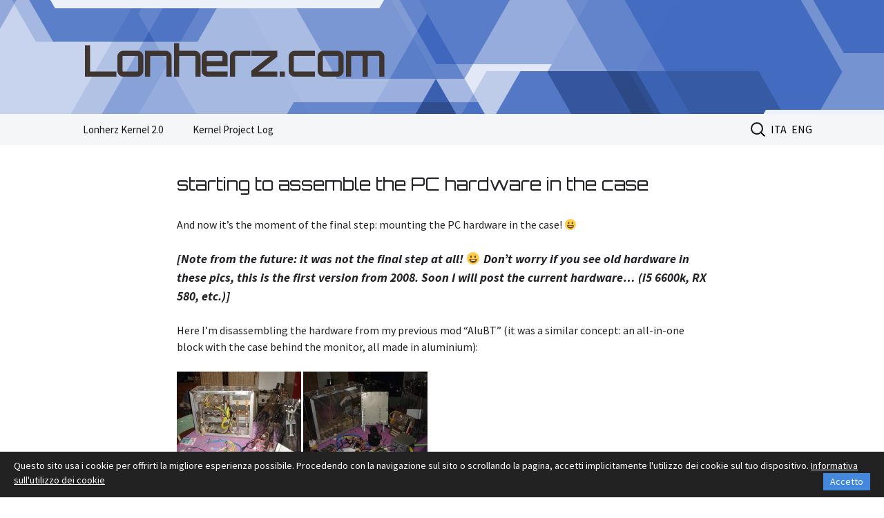

--- FILE ---
content_type: text/html; charset=UTF-8
request_url: https://www.lonherz.com/en/assembling-the-pc-hardware-in-the-case/
body_size: 10702
content:
<!DOCTYPE html>
<!--[if IE 7]>
<html class="ie ie7" lang="en-GB">
<![endif]-->
<!--[if IE 8]>
<html class="ie ie8" lang="en-GB">
<![endif]-->
<!--[if !(IE 7) | !(IE 8)  ]><!-->
<html lang="en-GB">
<!--<![endif]-->
<head>
        <meta http-equiv="X-UA-Compatible" content="chrome=IE8">
    <meta http-equiv="Content-Type" content="text/html; charset=UTF-8">
        
	<!--meta charset="UTF-8"-->  
	
                
        <meta name="viewport" content="width=device-width">
        
        <meta name="google-site-verification" content="rc7SXQohhLa-dN2WypFwfBzgQkDXkzK3KlUxZXeLY4k" />
        
	<title>starting to assemble the PC hardware in the case - Lonherz.com</title>
        
        <link href='https://fonts.googleapis.com/css?family=Orbitron:400' rel='stylesheet' type='text/css'/> 
        
	<link rel="profile" href="https://gmpg.org/xfn/11">
	<link rel="pingback" href="https://www.lonherz.com/xmlrpc.php">
	<!--[if lt IE 9]>
	<script src="https://www.lonherz.com/wp-content/themes/twentythirteen/js/html5.js"></script>
	<![endif]-->
        
        
        
        
        
	<meta name='robots' content='index, follow, max-image-preview:large, max-snippet:-1, max-video-preview:-1' />
<link rel="alternate" href="https://www.lonherz.com/montaggio-hardware-nel-case/" hreflang="it" />
<link rel="alternate" href="https://www.lonherz.com/en/assembling-the-pc-hardware-in-the-case/" hreflang="en" />

	<!-- This site is optimized with the Yoast SEO plugin v21.8.1 - https://yoast.com/wordpress/plugins/seo/ -->
	<link rel="canonical" href="https://www.lonherz.com/en/assembling-the-pc-hardware-in-the-case/" />
	<meta property="og:locale" content="en_GB" />
	<meta property="og:locale:alternate" content="it_IT" />
	<meta property="og:type" content="article" />
	<meta property="og:title" content="starting to assemble the PC hardware in the case - Lonherz.com" />
	<meta property="og:description" content="And now it&#8217;s the moment of the final step: mounting the PC hardware in the case! 😀 [Note from the future: it was not the final step at all! 😀 Don&#8217;t worry if you see old hardware in these pics, this is the first version from 2008. Soon I will post the current hardware&#8230; (i5 [&hellip;]" />
	<meta property="og:url" content="https://www.lonherz.com/en/assembling-the-pc-hardware-in-the-case/" />
	<meta property="og:site_name" content="Lonherz.com" />
	<meta property="article:published_time" content="2018-07-31T13:16:03+00:00" />
	<meta property="article:modified_time" content="2018-09-02T18:45:43+00:00" />
	<meta property="og:image" content="https://www.lonherz.com/lsbox/img/imgkernel/fotolog/thumb/fotokernel0803.jpg" />
	<meta name="author" content="lonherz" />
	<meta name="twitter:label1" content="Written by" />
	<meta name="twitter:data1" content="lonherz" />
	<script type="application/ld+json" class="yoast-schema-graph">{"@context":"https://schema.org","@graph":[{"@type":"WebPage","@id":"https://www.lonherz.com/en/assembling-the-pc-hardware-in-the-case/","url":"https://www.lonherz.com/en/assembling-the-pc-hardware-in-the-case/","name":"starting to assemble the PC hardware in the case - Lonherz.com","isPartOf":{"@id":"https://www.lonherz.com/en/lonherz-kernel-2-0-2/#website"},"datePublished":"2018-07-31T13:16:03+00:00","dateModified":"2018-09-02T18:45:43+00:00","author":{"@id":"https://www.lonherz.com/en/lonherz-kernel-2-0-2/#/schema/person/973a1d90f22cc3168e526984289f4141"},"inLanguage":"en-GB","potentialAction":[{"@type":"ReadAction","target":["https://www.lonherz.com/en/assembling-the-pc-hardware-in-the-case/"]}]},{"@type":"WebSite","@id":"https://www.lonherz.com/en/lonherz-kernel-2-0-2/#website","url":"https://www.lonherz.com/en/lonherz-kernel-2-0-2/","name":"Lonherz.com","description":"","potentialAction":[{"@type":"SearchAction","target":{"@type":"EntryPoint","urlTemplate":"https://www.lonherz.com/en/lonherz-kernel-2-0-2/?s={search_term_string}"},"query-input":"required name=search_term_string"}],"inLanguage":"en-GB"},{"@type":"Person","@id":"https://www.lonherz.com/en/lonherz-kernel-2-0-2/#/schema/person/973a1d90f22cc3168e526984289f4141","name":"lonherz","image":{"@type":"ImageObject","inLanguage":"en-GB","@id":"https://www.lonherz.com/en/lonherz-kernel-2-0-2/#/schema/person/image/","url":"https://secure.gravatar.com/avatar/149bfcbeca5f891a5ad7b292e860fc9d?s=96&d=mm&r=g","contentUrl":"https://secure.gravatar.com/avatar/149bfcbeca5f891a5ad7b292e860fc9d?s=96&d=mm&r=g","caption":"lonherz"},"url":"https://www.lonherz.com/en/author/lonherz/"}]}</script>
	<!-- / Yoast SEO plugin. -->


<link rel='dns-prefetch' href='//fonts.googleapis.com' />
<link rel="alternate" type="application/rss+xml" title="Lonherz.com &raquo; Feed" href="https://www.lonherz.com/en/feed/" />
<link rel="alternate" type="application/rss+xml" title="Lonherz.com &raquo; Comments Feed" href="https://www.lonherz.com/en/comments/feed/" />
<link rel="alternate" type="application/rss+xml" title="Lonherz.com &raquo; starting to assemble the PC hardware in the case Comments Feed" href="https://www.lonherz.com/en/assembling-the-pc-hardware-in-the-case/feed/" />
<script type="text/javascript">
window._wpemojiSettings = {"baseUrl":"https:\/\/s.w.org\/images\/core\/emoji\/14.0.0\/72x72\/","ext":".png","svgUrl":"https:\/\/s.w.org\/images\/core\/emoji\/14.0.0\/svg\/","svgExt":".svg","source":{"concatemoji":"https:\/\/www.lonherz.com\/wp-includes\/js\/wp-emoji-release.min.js?ver=6.2.8"}};
/*! This file is auto-generated */
!function(e,a,t){var n,r,o,i=a.createElement("canvas"),p=i.getContext&&i.getContext("2d");function s(e,t){p.clearRect(0,0,i.width,i.height),p.fillText(e,0,0);e=i.toDataURL();return p.clearRect(0,0,i.width,i.height),p.fillText(t,0,0),e===i.toDataURL()}function c(e){var t=a.createElement("script");t.src=e,t.defer=t.type="text/javascript",a.getElementsByTagName("head")[0].appendChild(t)}for(o=Array("flag","emoji"),t.supports={everything:!0,everythingExceptFlag:!0},r=0;r<o.length;r++)t.supports[o[r]]=function(e){if(p&&p.fillText)switch(p.textBaseline="top",p.font="600 32px Arial",e){case"flag":return s("\ud83c\udff3\ufe0f\u200d\u26a7\ufe0f","\ud83c\udff3\ufe0f\u200b\u26a7\ufe0f")?!1:!s("\ud83c\uddfa\ud83c\uddf3","\ud83c\uddfa\u200b\ud83c\uddf3")&&!s("\ud83c\udff4\udb40\udc67\udb40\udc62\udb40\udc65\udb40\udc6e\udb40\udc67\udb40\udc7f","\ud83c\udff4\u200b\udb40\udc67\u200b\udb40\udc62\u200b\udb40\udc65\u200b\udb40\udc6e\u200b\udb40\udc67\u200b\udb40\udc7f");case"emoji":return!s("\ud83e\udef1\ud83c\udffb\u200d\ud83e\udef2\ud83c\udfff","\ud83e\udef1\ud83c\udffb\u200b\ud83e\udef2\ud83c\udfff")}return!1}(o[r]),t.supports.everything=t.supports.everything&&t.supports[o[r]],"flag"!==o[r]&&(t.supports.everythingExceptFlag=t.supports.everythingExceptFlag&&t.supports[o[r]]);t.supports.everythingExceptFlag=t.supports.everythingExceptFlag&&!t.supports.flag,t.DOMReady=!1,t.readyCallback=function(){t.DOMReady=!0},t.supports.everything||(n=function(){t.readyCallback()},a.addEventListener?(a.addEventListener("DOMContentLoaded",n,!1),e.addEventListener("load",n,!1)):(e.attachEvent("onload",n),a.attachEvent("onreadystatechange",function(){"complete"===a.readyState&&t.readyCallback()})),(e=t.source||{}).concatemoji?c(e.concatemoji):e.wpemoji&&e.twemoji&&(c(e.twemoji),c(e.wpemoji)))}(window,document,window._wpemojiSettings);
</script>
<style type="text/css">
img.wp-smiley,
img.emoji {
	display: inline !important;
	border: none !important;
	box-shadow: none !important;
	height: 1em !important;
	width: 1em !important;
	margin: 0 0.07em !important;
	vertical-align: -0.1em !important;
	background: none !important;
	padding: 0 !important;
}
</style>
	<link rel='stylesheet' id='wp-block-library-css' href='https://www.lonherz.com/wp-includes/css/dist/block-library/style.min.css?ver=6.2.8' type='text/css' media='all' />
<link rel='stylesheet' id='classic-theme-styles-css' href='https://www.lonherz.com/wp-includes/css/classic-themes.min.css?ver=6.2.8' type='text/css' media='all' />
<style id='global-styles-inline-css' type='text/css'>
body{--wp--preset--color--black: #000000;--wp--preset--color--cyan-bluish-gray: #abb8c3;--wp--preset--color--white: #ffffff;--wp--preset--color--pale-pink: #f78da7;--wp--preset--color--vivid-red: #cf2e2e;--wp--preset--color--luminous-vivid-orange: #ff6900;--wp--preset--color--luminous-vivid-amber: #fcb900;--wp--preset--color--light-green-cyan: #7bdcb5;--wp--preset--color--vivid-green-cyan: #00d084;--wp--preset--color--pale-cyan-blue: #8ed1fc;--wp--preset--color--vivid-cyan-blue: #0693e3;--wp--preset--color--vivid-purple: #9b51e0;--wp--preset--gradient--vivid-cyan-blue-to-vivid-purple: linear-gradient(135deg,rgba(6,147,227,1) 0%,rgb(155,81,224) 100%);--wp--preset--gradient--light-green-cyan-to-vivid-green-cyan: linear-gradient(135deg,rgb(122,220,180) 0%,rgb(0,208,130) 100%);--wp--preset--gradient--luminous-vivid-amber-to-luminous-vivid-orange: linear-gradient(135deg,rgba(252,185,0,1) 0%,rgba(255,105,0,1) 100%);--wp--preset--gradient--luminous-vivid-orange-to-vivid-red: linear-gradient(135deg,rgba(255,105,0,1) 0%,rgb(207,46,46) 100%);--wp--preset--gradient--very-light-gray-to-cyan-bluish-gray: linear-gradient(135deg,rgb(238,238,238) 0%,rgb(169,184,195) 100%);--wp--preset--gradient--cool-to-warm-spectrum: linear-gradient(135deg,rgb(74,234,220) 0%,rgb(151,120,209) 20%,rgb(207,42,186) 40%,rgb(238,44,130) 60%,rgb(251,105,98) 80%,rgb(254,248,76) 100%);--wp--preset--gradient--blush-light-purple: linear-gradient(135deg,rgb(255,206,236) 0%,rgb(152,150,240) 100%);--wp--preset--gradient--blush-bordeaux: linear-gradient(135deg,rgb(254,205,165) 0%,rgb(254,45,45) 50%,rgb(107,0,62) 100%);--wp--preset--gradient--luminous-dusk: linear-gradient(135deg,rgb(255,203,112) 0%,rgb(199,81,192) 50%,rgb(65,88,208) 100%);--wp--preset--gradient--pale-ocean: linear-gradient(135deg,rgb(255,245,203) 0%,rgb(182,227,212) 50%,rgb(51,167,181) 100%);--wp--preset--gradient--electric-grass: linear-gradient(135deg,rgb(202,248,128) 0%,rgb(113,206,126) 100%);--wp--preset--gradient--midnight: linear-gradient(135deg,rgb(2,3,129) 0%,rgb(40,116,252) 100%);--wp--preset--duotone--dark-grayscale: url('#wp-duotone-dark-grayscale');--wp--preset--duotone--grayscale: url('#wp-duotone-grayscale');--wp--preset--duotone--purple-yellow: url('#wp-duotone-purple-yellow');--wp--preset--duotone--blue-red: url('#wp-duotone-blue-red');--wp--preset--duotone--midnight: url('#wp-duotone-midnight');--wp--preset--duotone--magenta-yellow: url('#wp-duotone-magenta-yellow');--wp--preset--duotone--purple-green: url('#wp-duotone-purple-green');--wp--preset--duotone--blue-orange: url('#wp-duotone-blue-orange');--wp--preset--font-size--small: 13px;--wp--preset--font-size--medium: 20px;--wp--preset--font-size--large: 36px;--wp--preset--font-size--x-large: 42px;--wp--preset--spacing--20: 0.44rem;--wp--preset--spacing--30: 0.67rem;--wp--preset--spacing--40: 1rem;--wp--preset--spacing--50: 1.5rem;--wp--preset--spacing--60: 2.25rem;--wp--preset--spacing--70: 3.38rem;--wp--preset--spacing--80: 5.06rem;--wp--preset--shadow--natural: 6px 6px 9px rgba(0, 0, 0, 0.2);--wp--preset--shadow--deep: 12px 12px 50px rgba(0, 0, 0, 0.4);--wp--preset--shadow--sharp: 6px 6px 0px rgba(0, 0, 0, 0.2);--wp--preset--shadow--outlined: 6px 6px 0px -3px rgba(255, 255, 255, 1), 6px 6px rgba(0, 0, 0, 1);--wp--preset--shadow--crisp: 6px 6px 0px rgba(0, 0, 0, 1);}:where(.is-layout-flex){gap: 0.5em;}body .is-layout-flow > .alignleft{float: left;margin-inline-start: 0;margin-inline-end: 2em;}body .is-layout-flow > .alignright{float: right;margin-inline-start: 2em;margin-inline-end: 0;}body .is-layout-flow > .aligncenter{margin-left: auto !important;margin-right: auto !important;}body .is-layout-constrained > .alignleft{float: left;margin-inline-start: 0;margin-inline-end: 2em;}body .is-layout-constrained > .alignright{float: right;margin-inline-start: 2em;margin-inline-end: 0;}body .is-layout-constrained > .aligncenter{margin-left: auto !important;margin-right: auto !important;}body .is-layout-constrained > :where(:not(.alignleft):not(.alignright):not(.alignfull)){max-width: var(--wp--style--global--content-size);margin-left: auto !important;margin-right: auto !important;}body .is-layout-constrained > .alignwide{max-width: var(--wp--style--global--wide-size);}body .is-layout-flex{display: flex;}body .is-layout-flex{flex-wrap: wrap;align-items: center;}body .is-layout-flex > *{margin: 0;}:where(.wp-block-columns.is-layout-flex){gap: 2em;}.has-black-color{color: var(--wp--preset--color--black) !important;}.has-cyan-bluish-gray-color{color: var(--wp--preset--color--cyan-bluish-gray) !important;}.has-white-color{color: var(--wp--preset--color--white) !important;}.has-pale-pink-color{color: var(--wp--preset--color--pale-pink) !important;}.has-vivid-red-color{color: var(--wp--preset--color--vivid-red) !important;}.has-luminous-vivid-orange-color{color: var(--wp--preset--color--luminous-vivid-orange) !important;}.has-luminous-vivid-amber-color{color: var(--wp--preset--color--luminous-vivid-amber) !important;}.has-light-green-cyan-color{color: var(--wp--preset--color--light-green-cyan) !important;}.has-vivid-green-cyan-color{color: var(--wp--preset--color--vivid-green-cyan) !important;}.has-pale-cyan-blue-color{color: var(--wp--preset--color--pale-cyan-blue) !important;}.has-vivid-cyan-blue-color{color: var(--wp--preset--color--vivid-cyan-blue) !important;}.has-vivid-purple-color{color: var(--wp--preset--color--vivid-purple) !important;}.has-black-background-color{background-color: var(--wp--preset--color--black) !important;}.has-cyan-bluish-gray-background-color{background-color: var(--wp--preset--color--cyan-bluish-gray) !important;}.has-white-background-color{background-color: var(--wp--preset--color--white) !important;}.has-pale-pink-background-color{background-color: var(--wp--preset--color--pale-pink) !important;}.has-vivid-red-background-color{background-color: var(--wp--preset--color--vivid-red) !important;}.has-luminous-vivid-orange-background-color{background-color: var(--wp--preset--color--luminous-vivid-orange) !important;}.has-luminous-vivid-amber-background-color{background-color: var(--wp--preset--color--luminous-vivid-amber) !important;}.has-light-green-cyan-background-color{background-color: var(--wp--preset--color--light-green-cyan) !important;}.has-vivid-green-cyan-background-color{background-color: var(--wp--preset--color--vivid-green-cyan) !important;}.has-pale-cyan-blue-background-color{background-color: var(--wp--preset--color--pale-cyan-blue) !important;}.has-vivid-cyan-blue-background-color{background-color: var(--wp--preset--color--vivid-cyan-blue) !important;}.has-vivid-purple-background-color{background-color: var(--wp--preset--color--vivid-purple) !important;}.has-black-border-color{border-color: var(--wp--preset--color--black) !important;}.has-cyan-bluish-gray-border-color{border-color: var(--wp--preset--color--cyan-bluish-gray) !important;}.has-white-border-color{border-color: var(--wp--preset--color--white) !important;}.has-pale-pink-border-color{border-color: var(--wp--preset--color--pale-pink) !important;}.has-vivid-red-border-color{border-color: var(--wp--preset--color--vivid-red) !important;}.has-luminous-vivid-orange-border-color{border-color: var(--wp--preset--color--luminous-vivid-orange) !important;}.has-luminous-vivid-amber-border-color{border-color: var(--wp--preset--color--luminous-vivid-amber) !important;}.has-light-green-cyan-border-color{border-color: var(--wp--preset--color--light-green-cyan) !important;}.has-vivid-green-cyan-border-color{border-color: var(--wp--preset--color--vivid-green-cyan) !important;}.has-pale-cyan-blue-border-color{border-color: var(--wp--preset--color--pale-cyan-blue) !important;}.has-vivid-cyan-blue-border-color{border-color: var(--wp--preset--color--vivid-cyan-blue) !important;}.has-vivid-purple-border-color{border-color: var(--wp--preset--color--vivid-purple) !important;}.has-vivid-cyan-blue-to-vivid-purple-gradient-background{background: var(--wp--preset--gradient--vivid-cyan-blue-to-vivid-purple) !important;}.has-light-green-cyan-to-vivid-green-cyan-gradient-background{background: var(--wp--preset--gradient--light-green-cyan-to-vivid-green-cyan) !important;}.has-luminous-vivid-amber-to-luminous-vivid-orange-gradient-background{background: var(--wp--preset--gradient--luminous-vivid-amber-to-luminous-vivid-orange) !important;}.has-luminous-vivid-orange-to-vivid-red-gradient-background{background: var(--wp--preset--gradient--luminous-vivid-orange-to-vivid-red) !important;}.has-very-light-gray-to-cyan-bluish-gray-gradient-background{background: var(--wp--preset--gradient--very-light-gray-to-cyan-bluish-gray) !important;}.has-cool-to-warm-spectrum-gradient-background{background: var(--wp--preset--gradient--cool-to-warm-spectrum) !important;}.has-blush-light-purple-gradient-background{background: var(--wp--preset--gradient--blush-light-purple) !important;}.has-blush-bordeaux-gradient-background{background: var(--wp--preset--gradient--blush-bordeaux) !important;}.has-luminous-dusk-gradient-background{background: var(--wp--preset--gradient--luminous-dusk) !important;}.has-pale-ocean-gradient-background{background: var(--wp--preset--gradient--pale-ocean) !important;}.has-electric-grass-gradient-background{background: var(--wp--preset--gradient--electric-grass) !important;}.has-midnight-gradient-background{background: var(--wp--preset--gradient--midnight) !important;}.has-small-font-size{font-size: var(--wp--preset--font-size--small) !important;}.has-medium-font-size{font-size: var(--wp--preset--font-size--medium) !important;}.has-large-font-size{font-size: var(--wp--preset--font-size--large) !important;}.has-x-large-font-size{font-size: var(--wp--preset--font-size--x-large) !important;}
.wp-block-navigation a:where(:not(.wp-element-button)){color: inherit;}
:where(.wp-block-columns.is-layout-flex){gap: 2em;}
.wp-block-pullquote{font-size: 1.5em;line-height: 1.6;}
</style>
<link rel='stylesheet' id='twentythirteen-fonts-css' href='//fonts.googleapis.com/css?family=Source+Sans+Pro%3A300%2C400%2C700%2C300italic%2C400italic%2C700italic%7CBitter%3A400%2C700&#038;subset=latin%2Clatin-ext' type='text/css' media='all' />
<link rel='stylesheet' id='genericons-css' href='https://www.lonherz.com/wp-content/themes/twentythirteen/fonts/genericons.css?ver=2.09' type='text/css' media='all' />
<link rel='stylesheet' id='twentythirteen-style-css' href='https://www.lonherz.com/wp-content/themes/twentythirteen/style.css?ver=2013-07-18' type='text/css' media='all' />
<!--[if lt IE 9]>
<link rel='stylesheet' id='twentythirteen-ie-css' href='https://www.lonherz.com/wp-content/themes/twentythirteen/css/ie.css?ver=2013-07-18' type='text/css' media='all' />
<![endif]-->
<link rel='stylesheet' id='styleless.less-css' href='https://www.lonherz.com/wp-content/themes/twentythirteen/styleless.less.autogenerated.css?ts=1726479012&#038;ver=6.2.8' type='text/css' media='all' />
<script type='text/javascript' src='https://www.lonherz.com/wp-includes/js/jquery/jquery.min.js?ver=3.6.4' id='jquery-core-js'></script>
<script type='text/javascript' src='https://www.lonherz.com/wp-includes/js/jquery/jquery-migrate.min.js?ver=3.4.0' id='jquery-migrate-js'></script>
<link rel="https://api.w.org/" href="https://www.lonherz.com/wp-json/" /><link rel="alternate" type="application/json" href="https://www.lonherz.com/wp-json/wp/v2/posts/856" /><link rel="EditURI" type="application/rsd+xml" title="RSD" href="https://www.lonherz.com/xmlrpc.php?rsd" />
<link rel="wlwmanifest" type="application/wlwmanifest+xml" href="https://www.lonherz.com/wp-includes/wlwmanifest.xml" />
<meta name="generator" content="WordPress 6.2.8" />
<link rel='shortlink' href='https://www.lonherz.com/?p=856' />
<link rel="alternate" type="application/json+oembed" href="https://www.lonherz.com/wp-json/oembed/1.0/embed?url=https%3A%2F%2Fwww.lonherz.com%2Fen%2Fassembling-the-pc-hardware-in-the-case%2F&#038;lang=en" />
<link rel="alternate" type="text/xml+oembed" href="https://www.lonherz.com/wp-json/oembed/1.0/embed?url=https%3A%2F%2Fwww.lonherz.com%2Fen%2Fassembling-the-pc-hardware-in-the-case%2F&#038;format=xml&#038;lang=en" />
<style type="text/css">.recentcomments a{display:inline !important;padding:0 !important;margin:0 !important;}</style>	<style type="text/css" id="twentythirteen-header-css">
			.site-header {
			background: url(https://www.lonherz.com/wp-content/themes/twentythirteen/images/headers/star.png) no-repeat scroll top;
			background-size: 1600px auto;
		}
		</style>
	<link rel="icon" href="https://www.lonherz.com/wp-content/uploads/2018/09/cropped-disc-1-32x32.png" sizes="32x32" />
<link rel="icon" href="https://www.lonherz.com/wp-content/uploads/2018/09/cropped-disc-1-192x192.png" sizes="192x192" />
<link rel="apple-touch-icon" href="https://www.lonherz.com/wp-content/uploads/2018/09/cropped-disc-1-180x180.png" />
<meta name="msapplication-TileImage" content="https://www.lonherz.com/wp-content/uploads/2018/09/cropped-disc-1-270x270.png" />
        
        
        
        
        <script>    
          (function(i,s,o,g,r,a,m){i['GoogleAnalyticsObject']=r;i[r]=i[r]||function(){
          (i[r].q=i[r].q||[]).push(arguments)},i[r].l=1*new Date();a=s.createElement(o),
          m=s.getElementsByTagName(o)[0];a.async=1;a.src=g;m.parentNode.insertBefore(a,m)
          })(window,document,'script','https://www.google-analytics.com/analytics.js','ga');

          ga('create', 'UA-46020451-1', 'auto');
          ga('set', 'anonymizeIp', true);
          ga('send', 'pageview');        
        </script>
        
        
</head>

<body class="post-template-default single single-post postid-856 single-format-standard single-author">

    <div id="lightbox-velina-sfondo" onclick="chiudiZoomImg();"></div>
    <div id="lightbox-img">
        
        <img onload="centraVerticalmente();" src=""/>
        
        <a target="_blank" class="bott-lb bott-nuovatab" href="">dim.<br/>orig.</a>
        
        <a class="bott-lb bott-chiudi" href="javascript:chiudiZoomImg();">X</a>
        <a class="bott-lb bott-prev" href="javascript:prevZoomImg();"><</a>
        <a class="bott-lb bott-next" href="javascript:nextZoomImg();">></a>
        
    </div>

 
    

	<div id="page" class="hfeed site">
		<header id="masthead" class="site-header" role="banner">
			<a class="home-link" href="https://www.lonherz.com/en/lonherz-kernel-2-0-2/" title="Lonherz.com" rel="home">
				                                <h1 class="site-title">Lonherz.com</h1>
                                				<h2 class="site-description"></h2>
			</a>

			<div id="navbar" class="navbar">
				<nav id="site-navigation" class="navigation main-navigation" role="navigation">
					<h3 class="menu-toggle">Menu</h3>
					<a class="screen-reader-text skip-link" href="#content" title="Skip to content">Skip to content</a>
                                        
                                        
                                        <ul class="selettore-lingue">	<li class="lang-item lang-item-6 lang-item-it lang-item-first"><a lang="it-IT" hreflang="it-IT" href="https://www.lonherz.com/montaggio-hardware-nel-case/">Ita</a></li>
	<li class="lang-item lang-item-12 lang-item-en current-lang"><a lang="en-GB" hreflang="en-GB" href="https://www.lonherz.com/en/assembling-the-pc-hardware-in-the-case/" aria-current="true">Eng</a></li>
</ul>
                                        
					<div class="menu-menu-eng-container"><ul id="menu-menu-eng" class="nav-menu"><li id="menu-item-956" class="menu-item menu-item-type-post_type menu-item-object-page menu-item-home menu-item-956"><a href="https://www.lonherz.com/en/lonherz-kernel-2-0-2/">Lonherz Kernel 2.0</a></li>
<li id="menu-item-955" class="menu-item menu-item-type-post_type menu-item-object-page menu-item-955"><a href="https://www.lonherz.com/en/lonherz-kernel-project-log-2/">Kernel Project Log</a></li>
</ul></div>                                        

					<form role="search" method="get" class="search-form" action="https://www.lonherz.com/en/">
				<label>
					<span class="screen-reader-text">Search for:</span>
					<input type="search" class="search-field" placeholder="Search &hellip;" value="" name="s" />
				</label>
				<input type="submit" class="search-submit" value="Search" />
			</form>				</nav><!-- #site-navigation -->
			</div><!-- #navbar -->
		</header><!-- #masthead -->

		<div id="main" class="site-main">

         

<script type="text/javascript">


var $ = jQuery;

var arrayUrlImg = new Array();
var indiceArrayUrlImg = 0;
var indiceImgCorrente = 0;
var isLightBoxAperta = false;


$( function(){
 
    $('#primary a').each(function(){
        
        
        
        if( $(this).attr("target") == "_blank" ){
            
            //alert($(this).attr("href"));
            
            if( $(this).attr("href") ) {
            
                if( $(this).attr("href").match(/^\/lsbox\/img\/imgkernel/gi) || $(this).attr("href").match(/lsbox\/img\/imgenigma/gi) || $(this).attr("href").match(/imguploader\/imgupload-nh\//gi) ){
                    
                    arrayUrlImg[indiceArrayUrlImg] = $(this).attr("href");
                    
                    $(this).attr("onclick", "apriZoomImg("+indiceArrayUrlImg+");");

                    $(this).attr("href", "javascript:void(0);");
                    
                    $(this).attr("target", "");
                    
                    indiceArrayUrlImg++;
                    
                }
                    
            }
            
        }
        
    });
    
    $(window).on("resize",function(){
        
        if(isLightBoxAperta)
            centraVerticalmente();
        
    });
    
            
    
});




function setImgZoom(indice){
    
    if(indice<=0){
        indice = 0;
        $('#lightbox-img a.bott-prev').hide();
    }else{
        $('#lightbox-img a.bott-prev').show();
    }
    
    
    if(indice>= indiceArrayUrlImg-1 ){
        indice = indiceArrayUrlImg-1;
        $('#lightbox-img a.bott-next').hide();
    }else{
        $('#lightbox-img a.bott-next').show();
    }
    
    indiceImgCorrente = indice;
    $('#lightbox-img img').attr("src", arrayUrlImg[indice] );
    
    $('#lightbox-img a.bott-nuovatab').attr("href", arrayUrlImg[indice] );
    
}

function apriZoomImg(indice){
    
    setImgZoom(indice);
    
    $('#lightbox-img').show();
    $('#lightbox-velina-sfondo').show();
    
    isLightBoxAperta = true;
    
}

function prevZoomImg(){
    
    if(isLightBoxAperta){
        
        setImgZoom(indiceImgCorrente-1);
        
        precaricaIesima(indiceImgCorrente-1);
        
    }
    
}

function nextZoomImg(){
    
    if(isLightBoxAperta){
        
        setImgZoom(indiceImgCorrente+1);
        
        precaricaIesima(indiceImgCorrente+1);
        
    }
    
}




var immaginePreload = null;

function precaricaIesima(indice){
    
    if( indice>=0 && indice<=(indiceArrayUrlImg-1) ){
        
        var urlImg = arrayUrlImg[indice];

        immaginePreload = new Image();

        immaginePreload.src=urlImg;
    
    }
    
}

    
    


function chiudiZoomImg(){
    
    isLightBoxAperta = false;
    
    $('#lightbox-img').hide();
    $('#lightbox-velina-sfondo').hide();
    
}



function centraVerticalmente(){
    
    $('#lightbox-img img').css({marginTop: ( ($('#lightbox-img').height()-$('#lightbox-img img').height())/2 )+"px" });
    
}






    document.onkeydown = KeyCheck;
    
    function KeyCheck()
    {

       var KeyID = event.keyCode;
       switch(KeyID)
       {
          case 37:
              event.preventDefault();
              prevZoomImg();
          break; 

          case 39:
              event.preventDefault();
              nextZoomImg();
          break; 

          default:
          break;
       }

    
    }





</script>




	<div id="primary" class="content-area">
		<div id="content" class="site-content" role="main">

						
                                                    
                    
				
<article id="post-856" class="post-856 post type-post status-publish format-standard hentry category-lonherz-kernel">
	<header class="entry-header">
		
				<h1 class="entry-title">starting to assemble the PC hardware in the case</h1>
		
		
	</header><!-- .entry-header -->

		<div class="entry-content">
		<p>And now it&#8217;s the moment of the final step: mounting the PC hardware in the case! 😀 </p>
<p><font size="4"><b><i>[Note from the future: it was not the final step at all! 😀 Don&#8217;t worry if you see old hardware in these pics, this is the first version from 2008. Soon I will post the current hardware&#8230; (i5 6600k, RX 580, etc.)]</i></b></font></p>
<p>Here I&#8217;m disassembling the hardware from my previous mod &#8220;AluBT&#8221; (it was a similar concept: an all-in-one block with the case behind the monitor, all made in aluminium): </p>
<p><A TARGET="_blank" href="/lsbox/img/imgkernel/fotolog/fotokernel0803.jpg"><img decoding="async" src="/lsbox/img/imgkernel/fotolog/thumb/fotokernel0803.jpg"></A> <A TARGET="_blank" href="/lsbox/img/imgkernel/fotolog/fotokernel0806.jpg"><img decoding="async" src="/lsbox/img/imgkernel/fotolog/thumb/fotokernel0806.jpg"></A> </p>
<p>And now I can assemble them in the Kernel:</p>
<p><A TARGET="_blank" href="/lsbox/img/imgkernel/fotolog/fotokernel0807.jpg"><img decoding="async" src="/lsbox/img/imgkernel/fotolog/thumb/fotokernel0807.jpg"></A> <A TARGET="_blank" href="/lsbox/img/imgkernel/fotolog/fotokernel0808.jpg"><img decoding="async" src="/lsbox/img/imgkernel/fotolog/thumb/fotokernel0808.jpg"></A> </p>
			</div><!-- .entry-content -->
	
	<footer class="entry-meta">
		
			</footer><!-- .entry-meta -->
</article><!-- #post -->
					<nav class="navigation post-navigation" role="navigation">
		<h1 class="screen-reader-text">Post navigation</h1>
		<div class="nav-links">

			<a href="https://www.lonherz.com/en/making-the-cable-that-links-the-sensors-circuit-to-all-the-case-devices/" rel="prev"><span class="meta-nav">&larr;</span> making the cable that links the sensors circuit to all the case devices</a>			<a href="https://www.lonherz.com/en/assembling-the-pc-and-case-lightings/" rel="next">assembling the PC and case lightings <span class="meta-nav">&rarr;</span></a>
		</div><!-- .nav-links -->
	</nav><!-- .navigation -->
					
<div id="comments" class="comments-area">

	
		<div id="respond" class="comment-respond">
		<h3 id="reply-title" class="comment-reply-title">Leave a Reply <small><a rel="nofollow" id="cancel-comment-reply-link" href="/en/assembling-the-pc-hardware-in-the-case/#respond" style="display:none;">Cancel reply</a></small></h3><form action="https://www.lonherz.com/wp-comments-post.php" method="post" id="commentform" class="comment-form" novalidate><p class="comment-notes"><span id="email-notes">Your email address will not be published.</span> <span class="required-field-message">Required fields are marked <span class="required">*</span></span></p><p class="comment-form-comment"><label for="comment">Comment <span class="required">*</span></label> <textarea id="comment" name="comment" cols="45" rows="8" maxlength="65525" required></textarea></p><p class="comment-form-author"><label for="author">Name <span class="required">*</span></label> <input id="author" name="author" type="text" value="" size="30" maxlength="245" autocomplete="name" required /></p>
<p class="comment-form-email"><label for="email">Email <span class="required">*</span></label> <input id="email" name="email" type="email" value="" size="30" maxlength="100" aria-describedby="email-notes" autocomplete="email" required /></p>
<p class="comment-form-url"><label for="url">Website</label> <input id="url" name="url" type="url" value="" size="30" maxlength="200" autocomplete="url" /></p>
<p class="comment-form-cookies-consent"><input id="wp-comment-cookies-consent" name="wp-comment-cookies-consent" type="checkbox" value="yes" /> <label for="wp-comment-cookies-consent">Save my name, email, and website in this browser for the next time I comment.</label></p>
<p class="form-submit"><input name="submit" type="submit" id="submit" class="submit" value="Post Comment" /> <input type='hidden' name='comment_post_ID' value='856' id='comment_post_ID' />
<input type='hidden' name='comment_parent' id='comment_parent' value='0' />
</p><p style="display: none;"><input type="hidden" id="akismet_comment_nonce" name="akismet_comment_nonce" value="5a97dd53a6" /></p><p style="display: none !important;" class="akismet-fields-container" data-prefix="ak_"><label>&#916;<textarea name="ak_hp_textarea" cols="45" rows="8" maxlength="100"></textarea></label><input type="hidden" id="ak_js_1" name="ak_js" value="58"/><script>document.getElementById( "ak_js_1" ).setAttribute( "value", ( new Date() ).getTime() );</script></p></form>	</div><!-- #respond -->
	
</div><!-- #comments -->
                    
                    
			
		</div><!-- #content -->
	</div><!-- #primary -->


<style type="text/css">
    
    

#colophon{
    
    background: #031B2A;
    
}
    
#sotto-colophon{
    
    text-align: left; padding: 0px 30px 20px;
    
}


</style>


		</div><!-- #main -->
		<footer id="colophon" class="site-footer" role="contentinfo">
				<div id="secondary" class="sidebar-container" role="complementary">
		<div class="widget-area">
			<aside id="search-2" class="widget widget_search"><form role="search" method="get" class="search-form" action="https://www.lonherz.com/en/">
				<label>
					<span class="screen-reader-text">Search for:</span>
					<input type="search" class="search-field" placeholder="Search &hellip;" value="" name="s" />
				</label>
				<input type="submit" class="search-submit" value="Search" />
			</form></aside>
		<aside id="recent-posts-2" class="widget widget_recent_entries">
		<h3 class="widget-title">Recent Posts</h3>
		<ul>
											<li>
					<a href="https://www.lonherz.com/en/final-video-and-photos-of-the-kernel-2-0/">FINAL VIDEO AND PHOTOS OF THE KERNEL 2.0</a>
									</li>
											<li>
					<a href="https://www.lonherz.com/en/some-final-works-and-inauguration/">some final works and inauguration</a>
									</li>
											<li>
					<a href="https://www.lonherz.com/en/assembling-the-pc-hardware-in-the-case-2/">Assembling the PC hardware in the case</a>
									</li>
											<li>
					<a href="https://www.lonherz.com/en/interspace-for-the-cables-and-reassembling-the-case/">interspace for the cables and reassembling the case</a>
									</li>
											<li>
					<a href="https://www.lonherz.com/en/lighted-border-of-the-steel-base/">lighted border of the steel base</a>
									</li>
					</ul>

		</aside><aside id="recent-comments-2" class="widget widget_recent_comments"><h3 class="widget-title">Recent Comments</h3><ul id="recentcomments"></ul></aside><aside id="archives-2" class="widget widget_archive"><h3 class="widget-title">Archives</h3>
			<ul>
					<li><a href='https://www.lonherz.com/en/2018/09/'>September 2018</a></li>
	<li><a href='https://www.lonherz.com/en/2018/08/'>August 2018</a></li>
	<li><a href='https://www.lonherz.com/en/2018/07/'>July 2018</a></li>
	<li><a href='https://www.lonherz.com/en/2018/06/'>June 2018</a></li>
			</ul>

			</aside><aside id="categories-2" class="widget widget_categories"><h3 class="widget-title">Categories</h3>
			<ul>
					<li class="cat-item cat-item-16"><a href="https://www.lonherz.com/en/category/lonherz-kernel/">Lonherz Kernel</a>
</li>
			</ul>

			</aside><aside id="meta-2" class="widget widget_meta"><h3 class="widget-title">Meta</h3>
		<ul>
						<li><a rel="nofollow" href="https://www.lonherz.com/wp-login.php">Log in</a></li>
			<li><a href="https://www.lonherz.com/en/feed/">Entries feed</a></li>
			<li><a href="https://www.lonherz.com/en/comments/feed/">Comments feed</a></li>

			<li><a href="https://en-gb.wordpress.org/">WordPress.org</a></li>
		</ul>

		</aside>		</div><!-- .widget-area -->
	</div><!-- #secondary -->
        
                    <div id="sotto-colophon">
                        
                        <a href="https://www.iubenda.com/privacy-policy/571670" class="iubenda-white iubenda-embed" title="Privacy Policy">Privacy Policy</a><script type="text/javascript">(function (w,d) {var loader = function () {var s = d.createElement("script"), tag = d.getElementsByTagName("script")[0]; s.src = "https://cdn.iubenda.com/iubenda.js"; tag.parentNode.insertBefore(s,tag);}; if(w.addEventListener){w.addEventListener("load", loader, false);}else if(w.attachEvent){w.attachEvent("onload", loader);}else{w.onload = loader;}})(window, document);</script>
                        
                        
                        <div class="link-cookie">
                            
                            <style>
                                .link-cookie a,
                                .link-cookie a:hover{
                                    
                                    color: white;
                                  
                                    
                                }
                            </style>
                            
                            <a href="javascript:void(0);" onclick="mostraPolicyEstesa();">Informativa sull'utilizzo dei cookie</a>                        </div>
                        
                    </div>
                    
		</footer><!-- #colophon -->
	</div><!-- #page -->

	 

        <link href='https://www.lonherz.com/wp-content/plugins/lscookiepolicy_plugin/style.css' rel='stylesheet' type='text/css'/>
        <script type="text/javascript" src="https://www.lonherz.com/wp-content/plugins/lscookiepolicy_plugin/jslib.js"></script>   
        
        
        <script type="text/javascript">


                var LSCPJSGVpolicyEstesaAperta = false;


                function mostraPolicyEstesa(){

                    document.getElementById('LSCookiePolicyEstesaIframeElemIframe').src = "https://www.lonherz.com/wp-content/plugins/lscookiepolicy_plugin/policytext.php";

                    document.getElementById('LSCookiePolicyEstesaIframe').style.display='block';

                    LSCPJSGVpolicyEstesaAperta = true;
                }


                function chiudiPopupCookiePolicyEstesa(){

                    document.getElementById('LSCookiePolicyEstesaIframe').style.display='none';

                    LSCPJSGVpolicyEstesaAperta = false;
                }


                

            </script>

            
            <div id="LSCookiePolicyEstesaIframe"><iframe  id="LSCookiePolicyEstesaIframeElemIframe" ></iframe>

                <a id="bottone-chiudiPopupCookiePolicyEstesa" href="javascript:void(0);" onclick="chiudiPopupCookiePolicyEstesa();">X</a>
            </div>

        
        <style type="text/css">

            
            #LSCookiePolicyPopup{

                                
                    bottom: 0;
                
                    
                background: #222;
                color: white;
                
            }
            
            
            #LSCookiePolicyPopup #LSCookiePolicyPopupBottone{

                background: #4488dd;
                color: white;
                
            }


        </style>

        
        



        <div id="LSCookiePolicyPopup">

            Questo sito usa i cookie per offrirti la migliore esperienza possibile.
Procedendo con la navigazione sul sito o scrollando la pagina, accetti implicitamente l'utilizzo dei cookie sul tuo dispositivo. <a href="javascript:void(0);" onclick="mostraPolicyEstesa();">Informativa sull'utilizzo dei cookie</a> 
            
            
            <script type="text/javascript">


                function accettoLaCookiePolicy(){

                    

                            
        
    

jQuery(function(){
    
///asdasdasd

    if(document.getElementById("elemtestfff")){
    document.getElementById("elemtestfff").innerHTML = "blocco inline js eseguito correttamente";
    }
    
});
//test versione admin wp
    
    
        
        
 LSCPcaricaJsRuntime("http://www.lonherz.com/a/testjs.js");     
    
        
        
 
LSCPcaricaJsRuntime('http://w.sharethis.com/button/buttons.js', function(){ 
                    
stLight.options({publisher: "70372a39-d330-4b6f-a40e-edf4c346dfaf", doNotHash: true, doNotCopy: true, hashAddressBar: false});console.log('seq okk'); ;



 });
    
    


                    caricaTuttiIframeRuntime();


                    var date = new Date();
                    date.setTime(date.getTime()+(365*24*60*60*1000));
                    
                    document.cookie="lscpstatoaccettazionecookiepolicy=accettato; expires="+date.toGMTString()+"; path=/";

                    document.getElementById("LSCookiePolicyPopup").style.display = "none";


                                        

                }

                
                
                
                
                
                                
                var LSCPJSGVgiaAccettato = false;
                
                

                function LSCPonScrollEventHandler(ev){
                    
                    if( LSCPJSGVpolicyEstesaAperta ) return;

                    if(LSCPJSGVgiaAccettato) return;

                    LSCPJSGVgiaAccettato = true;
                    
                    accettoLaCookiePolicy();

                }

                if(window.addEventListener){
                    window.addEventListener('scroll', LSCPonScrollEventHandler, false);   
                }else if (window.attachEvent){
                    window.attachEvent('onscroll', LSCPonScrollEventHandler); 
                }
                
                




                




            </script>

            <a id="LSCookiePolicyPopupBottone" href="javascript:void(0);" onclick="accettoLaCookiePolicy();">Accetto</a>

        </div>

        

    <script type='text/javascript' src='https://www.lonherz.com/wp-includes/js/comment-reply.min.js?ver=6.2.8' id='comment-reply-js'></script>
<script type='text/javascript' src='https://www.lonherz.com/wp-includes/js/imagesloaded.min.js?ver=4.1.4' id='imagesloaded-js'></script>
<script type='text/javascript' src='https://www.lonherz.com/wp-includes/js/masonry.min.js?ver=4.2.2' id='masonry-js'></script>
<script type='text/javascript' src='https://www.lonherz.com/wp-includes/js/jquery/jquery.masonry.min.js?ver=3.1.2b' id='jquery-masonry-js'></script>
<script type='text/javascript' src='https://www.lonherz.com/wp-content/themes/twentythirteen/js/functions.js?ver=2013-07-18' id='twentythirteen-script-js'></script>
<script defer type='text/javascript' src='https://www.lonherz.com/wp-content/plugins/akismet/_inc/akismet-frontend.js?ver=1762994010' id='akismet-frontend-js'></script>


</body>
</html>

--- FILE ---
content_type: text/css
request_url: https://www.lonherz.com/wp-content/themes/twentythirteen/styleless.less.autogenerated.css?ts=1726479012&ver=6.2.8
body_size: 970
content:
/************************************************
FILE GENERATO AUTOMATICAMENTE, NON MODIFICARE
(il file da modificare e` 'styleless.less')
*************************************************/

.site-title {
  font-family: 'Orbitron', sans-serif;
  color: #3E3530;
}
.entry-content a img {
  margin-bottom: 3px;
}
.entry-header,
.entry-content,
.entry-summary,
.entry-meta {
  max-width: 768px;
}
#paginazione {
  text-align: center;
  padding: 50px;
  line-height: 42px;
}
#paginazione>a {
  margin: 10px;
  padding: 5px 20px;
  border-radius: 6px;
  background: lightgray;
}
a.link-prec-succ {
  white-space: nowrap;
}
h1.entry-title {
  font-size: 26px;
}
.site-header .home-link {
  min-height: 165px;
}
.contenitore-colonne-elenco {
  text-align: center;
}
.elencopostpj {
  text-align: left;
  display: inline-block;
  width: 29%;
  vertical-align: top;
  min-width: 300px;
  font-size: 12px;
  line-height: 14px;
}
.elencopostpj li {
  color: lightgray;
}
.elencopostpj li.corrente {
  color: black;
}
.elencopostpj li:nth-child(10n) {
  margin-bottom: 10px;
}
@media (max-width: 930px) {
  .elencopostpj {
    width: 70%;
    padding-left: 6%;
  }
}
#lightbox-velina-sfondo {
  display: none;
  position: fixed;
  top: 0;
  left: 0;
  right: 0;
  bottom: 0;
  z-index: 10000;
  background: black;
  opacity: 0.5;
  cursor: pointer;
}
#lightbox-img {
  display: none;
  position: fixed;
  top: 3%;
  left: 3%;
  width: 94%;
  height: 94%;
  background: #000;
  box-shadow: 2px 2px 30px black;
  z-index: 10001;
  text-align: center;
}
#lightbox-img img {
  max-width: 100%;
  max-height: 100%;
  height: auto;
  width: auto;
}
#lightbox-img a.bott-lb {
  position: absolute;
  color: white;
  font-size: 20px;
  font-weight: bold;
  border-radius: 100px;
  text-decoration: none;
  text-align: center;
  background: black;
  border: 2px solid white;
  padding: 4px 14px;
}
#lightbox-img a.bott-lb:hover {
  background: white;
  color: black;
}
#lightbox-img a.bott-chiudi {
  top: 5px;
  right: 5px;
}
#lightbox-img a.bott-prev {
  bottom: 5px;
  left: 5px;
}
#lightbox-img a.bott-next {
  bottom: 5px;
  right: 5px;
}
#lightbox-img a.bott-nuovatab {
  top: 5px;
  left: 5px;
  text-align: left;
  font-size: 15px;
  line-height: 12px;
  font-weight: normal;
  padding: 9px 7px;
}
.selettore-lingue {
  float: right;
  padding: 0;
  margin: 0;
  margin-top: 10px;
}
.selettore-lingue li {
  margin-right: 4px;
}
.selettore-lingue li a {
  color: black;
}
.selettore-lingue,
.selettore-lingue li {
  display: inline-block;
  text-transform: uppercase;
}
.site-header .search-form {
  right: 64px;
}


--- FILE ---
content_type: text/plain
request_url: https://www.google-analytics.com/j/collect?v=1&_v=j102&aip=1&a=9092051&t=pageview&_s=1&dl=https%3A%2F%2Fwww.lonherz.com%2Fen%2Fassembling-the-pc-hardware-in-the-case%2F&ul=en-us%40posix&dt=starting%20to%20assemble%20the%20PC%20hardware%20in%20the%20case%20-%20Lonherz.com&sr=1280x720&vp=1280x720&_u=YEBAAEABAAAAACAAI~&jid=1933631587&gjid=1952852238&cid=588072232.1769504972&tid=UA-46020451-1&_gid=1242468241.1769504972&_r=1&_slc=1&z=740542110
body_size: -450
content:
2,cG-WNEY8CVMVT